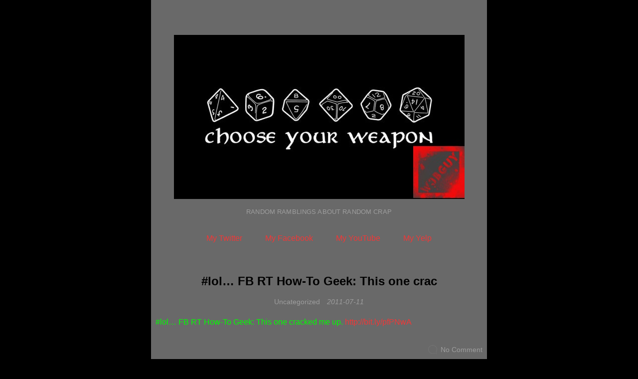

--- FILE ---
content_type: text/html; charset=UTF-8
request_url: https://mycrap.w3bguy.com/2011/07/11/lol-fb-rt-how-to-geek-this-one-crac/
body_size: 5812
content:
<!DOCTYPE html>
<html lang="en-US">
<head>
	<meta charset="UTF-8">
	<meta id="viewport" name="viewport" content="width=device-width, initial-scale=1, maximum-scale=1, minimum-scale=1, user-scalable=no, minimal-ui">
	<title>#lol&#8230; FB RT How-To Geek: This one crac &#8211; My Crap</title>
<meta name='robots' content='max-image-preview:large' />
	<style>img:is([sizes="auto" i], [sizes^="auto," i]) { contain-intrinsic-size: 3000px 1500px }</style>
	<link rel="alternate" type="application/rss+xml" title="My Crap &raquo; Feed" href="https://mycrap.w3bguy.com/feed/" />
<link rel="alternate" type="application/rss+xml" title="My Crap &raquo; Comments Feed" href="https://mycrap.w3bguy.com/comments/feed/" />
<link rel="alternate" type="application/rss+xml" title="My Crap &raquo; #lol&#8230; FB RT How-To Geek: This one crac Comments Feed" href="https://mycrap.w3bguy.com/2011/07/11/lol-fb-rt-how-to-geek-this-one-crac/feed/" />
<script type="text/javascript">
/* <![CDATA[ */
window._wpemojiSettings = {"baseUrl":"https:\/\/s.w.org\/images\/core\/emoji\/16.0.1\/72x72\/","ext":".png","svgUrl":"https:\/\/s.w.org\/images\/core\/emoji\/16.0.1\/svg\/","svgExt":".svg","source":{"concatemoji":"https:\/\/mycrap.w3bguy.com\/wp-includes\/js\/wp-emoji-release.min.js?ver=6.8.3"}};
/*! This file is auto-generated */
!function(s,n){var o,i,e;function c(e){try{var t={supportTests:e,timestamp:(new Date).valueOf()};sessionStorage.setItem(o,JSON.stringify(t))}catch(e){}}function p(e,t,n){e.clearRect(0,0,e.canvas.width,e.canvas.height),e.fillText(t,0,0);var t=new Uint32Array(e.getImageData(0,0,e.canvas.width,e.canvas.height).data),a=(e.clearRect(0,0,e.canvas.width,e.canvas.height),e.fillText(n,0,0),new Uint32Array(e.getImageData(0,0,e.canvas.width,e.canvas.height).data));return t.every(function(e,t){return e===a[t]})}function u(e,t){e.clearRect(0,0,e.canvas.width,e.canvas.height),e.fillText(t,0,0);for(var n=e.getImageData(16,16,1,1),a=0;a<n.data.length;a++)if(0!==n.data[a])return!1;return!0}function f(e,t,n,a){switch(t){case"flag":return n(e,"\ud83c\udff3\ufe0f\u200d\u26a7\ufe0f","\ud83c\udff3\ufe0f\u200b\u26a7\ufe0f")?!1:!n(e,"\ud83c\udde8\ud83c\uddf6","\ud83c\udde8\u200b\ud83c\uddf6")&&!n(e,"\ud83c\udff4\udb40\udc67\udb40\udc62\udb40\udc65\udb40\udc6e\udb40\udc67\udb40\udc7f","\ud83c\udff4\u200b\udb40\udc67\u200b\udb40\udc62\u200b\udb40\udc65\u200b\udb40\udc6e\u200b\udb40\udc67\u200b\udb40\udc7f");case"emoji":return!a(e,"\ud83e\udedf")}return!1}function g(e,t,n,a){var r="undefined"!=typeof WorkerGlobalScope&&self instanceof WorkerGlobalScope?new OffscreenCanvas(300,150):s.createElement("canvas"),o=r.getContext("2d",{willReadFrequently:!0}),i=(o.textBaseline="top",o.font="600 32px Arial",{});return e.forEach(function(e){i[e]=t(o,e,n,a)}),i}function t(e){var t=s.createElement("script");t.src=e,t.defer=!0,s.head.appendChild(t)}"undefined"!=typeof Promise&&(o="wpEmojiSettingsSupports",i=["flag","emoji"],n.supports={everything:!0,everythingExceptFlag:!0},e=new Promise(function(e){s.addEventListener("DOMContentLoaded",e,{once:!0})}),new Promise(function(t){var n=function(){try{var e=JSON.parse(sessionStorage.getItem(o));if("object"==typeof e&&"number"==typeof e.timestamp&&(new Date).valueOf()<e.timestamp+604800&&"object"==typeof e.supportTests)return e.supportTests}catch(e){}return null}();if(!n){if("undefined"!=typeof Worker&&"undefined"!=typeof OffscreenCanvas&&"undefined"!=typeof URL&&URL.createObjectURL&&"undefined"!=typeof Blob)try{var e="postMessage("+g.toString()+"("+[JSON.stringify(i),f.toString(),p.toString(),u.toString()].join(",")+"));",a=new Blob([e],{type:"text/javascript"}),r=new Worker(URL.createObjectURL(a),{name:"wpTestEmojiSupports"});return void(r.onmessage=function(e){c(n=e.data),r.terminate(),t(n)})}catch(e){}c(n=g(i,f,p,u))}t(n)}).then(function(e){for(var t in e)n.supports[t]=e[t],n.supports.everything=n.supports.everything&&n.supports[t],"flag"!==t&&(n.supports.everythingExceptFlag=n.supports.everythingExceptFlag&&n.supports[t]);n.supports.everythingExceptFlag=n.supports.everythingExceptFlag&&!n.supports.flag,n.DOMReady=!1,n.readyCallback=function(){n.DOMReady=!0}}).then(function(){return e}).then(function(){var e;n.supports.everything||(n.readyCallback(),(e=n.source||{}).concatemoji?t(e.concatemoji):e.wpemoji&&e.twemoji&&(t(e.twemoji),t(e.wpemoji)))}))}((window,document),window._wpemojiSettings);
/* ]]> */
</script>
<style id='wp-emoji-styles-inline-css' type='text/css'>

	img.wp-smiley, img.emoji {
		display: inline !important;
		border: none !important;
		box-shadow: none !important;
		height: 1em !important;
		width: 1em !important;
		margin: 0 0.07em !important;
		vertical-align: -0.1em !important;
		background: none !important;
		padding: 0 !important;
	}
</style>
<link rel='stylesheet' id='wp-block-library-css' href='https://mycrap.w3bguy.com/wp-includes/css/dist/block-library/style.min.css?ver=6.8.3' type='text/css' media='all' />
<style id='classic-theme-styles-inline-css' type='text/css'>
/*! This file is auto-generated */
.wp-block-button__link{color:#fff;background-color:#32373c;border-radius:9999px;box-shadow:none;text-decoration:none;padding:calc(.667em + 2px) calc(1.333em + 2px);font-size:1.125em}.wp-block-file__button{background:#32373c;color:#fff;text-decoration:none}
</style>
<style id='global-styles-inline-css' type='text/css'>
:root{--wp--preset--aspect-ratio--square: 1;--wp--preset--aspect-ratio--4-3: 4/3;--wp--preset--aspect-ratio--3-4: 3/4;--wp--preset--aspect-ratio--3-2: 3/2;--wp--preset--aspect-ratio--2-3: 2/3;--wp--preset--aspect-ratio--16-9: 16/9;--wp--preset--aspect-ratio--9-16: 9/16;--wp--preset--color--black: #000000;--wp--preset--color--cyan-bluish-gray: #abb8c3;--wp--preset--color--white: #ffffff;--wp--preset--color--pale-pink: #f78da7;--wp--preset--color--vivid-red: #cf2e2e;--wp--preset--color--luminous-vivid-orange: #ff6900;--wp--preset--color--luminous-vivid-amber: #fcb900;--wp--preset--color--light-green-cyan: #7bdcb5;--wp--preset--color--vivid-green-cyan: #00d084;--wp--preset--color--pale-cyan-blue: #8ed1fc;--wp--preset--color--vivid-cyan-blue: #0693e3;--wp--preset--color--vivid-purple: #9b51e0;--wp--preset--gradient--vivid-cyan-blue-to-vivid-purple: linear-gradient(135deg,rgba(6,147,227,1) 0%,rgb(155,81,224) 100%);--wp--preset--gradient--light-green-cyan-to-vivid-green-cyan: linear-gradient(135deg,rgb(122,220,180) 0%,rgb(0,208,130) 100%);--wp--preset--gradient--luminous-vivid-amber-to-luminous-vivid-orange: linear-gradient(135deg,rgba(252,185,0,1) 0%,rgba(255,105,0,1) 100%);--wp--preset--gradient--luminous-vivid-orange-to-vivid-red: linear-gradient(135deg,rgba(255,105,0,1) 0%,rgb(207,46,46) 100%);--wp--preset--gradient--very-light-gray-to-cyan-bluish-gray: linear-gradient(135deg,rgb(238,238,238) 0%,rgb(169,184,195) 100%);--wp--preset--gradient--cool-to-warm-spectrum: linear-gradient(135deg,rgb(74,234,220) 0%,rgb(151,120,209) 20%,rgb(207,42,186) 40%,rgb(238,44,130) 60%,rgb(251,105,98) 80%,rgb(254,248,76) 100%);--wp--preset--gradient--blush-light-purple: linear-gradient(135deg,rgb(255,206,236) 0%,rgb(152,150,240) 100%);--wp--preset--gradient--blush-bordeaux: linear-gradient(135deg,rgb(254,205,165) 0%,rgb(254,45,45) 50%,rgb(107,0,62) 100%);--wp--preset--gradient--luminous-dusk: linear-gradient(135deg,rgb(255,203,112) 0%,rgb(199,81,192) 50%,rgb(65,88,208) 100%);--wp--preset--gradient--pale-ocean: linear-gradient(135deg,rgb(255,245,203) 0%,rgb(182,227,212) 50%,rgb(51,167,181) 100%);--wp--preset--gradient--electric-grass: linear-gradient(135deg,rgb(202,248,128) 0%,rgb(113,206,126) 100%);--wp--preset--gradient--midnight: linear-gradient(135deg,rgb(2,3,129) 0%,rgb(40,116,252) 100%);--wp--preset--font-size--small: 13px;--wp--preset--font-size--medium: 20px;--wp--preset--font-size--large: 36px;--wp--preset--font-size--x-large: 42px;--wp--preset--spacing--20: 0.44rem;--wp--preset--spacing--30: 0.67rem;--wp--preset--spacing--40: 1rem;--wp--preset--spacing--50: 1.5rem;--wp--preset--spacing--60: 2.25rem;--wp--preset--spacing--70: 3.38rem;--wp--preset--spacing--80: 5.06rem;--wp--preset--shadow--natural: 6px 6px 9px rgba(0, 0, 0, 0.2);--wp--preset--shadow--deep: 12px 12px 50px rgba(0, 0, 0, 0.4);--wp--preset--shadow--sharp: 6px 6px 0px rgba(0, 0, 0, 0.2);--wp--preset--shadow--outlined: 6px 6px 0px -3px rgba(255, 255, 255, 1), 6px 6px rgba(0, 0, 0, 1);--wp--preset--shadow--crisp: 6px 6px 0px rgba(0, 0, 0, 1);}:where(.is-layout-flex){gap: 0.5em;}:where(.is-layout-grid){gap: 0.5em;}body .is-layout-flex{display: flex;}.is-layout-flex{flex-wrap: wrap;align-items: center;}.is-layout-flex > :is(*, div){margin: 0;}body .is-layout-grid{display: grid;}.is-layout-grid > :is(*, div){margin: 0;}:where(.wp-block-columns.is-layout-flex){gap: 2em;}:where(.wp-block-columns.is-layout-grid){gap: 2em;}:where(.wp-block-post-template.is-layout-flex){gap: 1.25em;}:where(.wp-block-post-template.is-layout-grid){gap: 1.25em;}.has-black-color{color: var(--wp--preset--color--black) !important;}.has-cyan-bluish-gray-color{color: var(--wp--preset--color--cyan-bluish-gray) !important;}.has-white-color{color: var(--wp--preset--color--white) !important;}.has-pale-pink-color{color: var(--wp--preset--color--pale-pink) !important;}.has-vivid-red-color{color: var(--wp--preset--color--vivid-red) !important;}.has-luminous-vivid-orange-color{color: var(--wp--preset--color--luminous-vivid-orange) !important;}.has-luminous-vivid-amber-color{color: var(--wp--preset--color--luminous-vivid-amber) !important;}.has-light-green-cyan-color{color: var(--wp--preset--color--light-green-cyan) !important;}.has-vivid-green-cyan-color{color: var(--wp--preset--color--vivid-green-cyan) !important;}.has-pale-cyan-blue-color{color: var(--wp--preset--color--pale-cyan-blue) !important;}.has-vivid-cyan-blue-color{color: var(--wp--preset--color--vivid-cyan-blue) !important;}.has-vivid-purple-color{color: var(--wp--preset--color--vivid-purple) !important;}.has-black-background-color{background-color: var(--wp--preset--color--black) !important;}.has-cyan-bluish-gray-background-color{background-color: var(--wp--preset--color--cyan-bluish-gray) !important;}.has-white-background-color{background-color: var(--wp--preset--color--white) !important;}.has-pale-pink-background-color{background-color: var(--wp--preset--color--pale-pink) !important;}.has-vivid-red-background-color{background-color: var(--wp--preset--color--vivid-red) !important;}.has-luminous-vivid-orange-background-color{background-color: var(--wp--preset--color--luminous-vivid-orange) !important;}.has-luminous-vivid-amber-background-color{background-color: var(--wp--preset--color--luminous-vivid-amber) !important;}.has-light-green-cyan-background-color{background-color: var(--wp--preset--color--light-green-cyan) !important;}.has-vivid-green-cyan-background-color{background-color: var(--wp--preset--color--vivid-green-cyan) !important;}.has-pale-cyan-blue-background-color{background-color: var(--wp--preset--color--pale-cyan-blue) !important;}.has-vivid-cyan-blue-background-color{background-color: var(--wp--preset--color--vivid-cyan-blue) !important;}.has-vivid-purple-background-color{background-color: var(--wp--preset--color--vivid-purple) !important;}.has-black-border-color{border-color: var(--wp--preset--color--black) !important;}.has-cyan-bluish-gray-border-color{border-color: var(--wp--preset--color--cyan-bluish-gray) !important;}.has-white-border-color{border-color: var(--wp--preset--color--white) !important;}.has-pale-pink-border-color{border-color: var(--wp--preset--color--pale-pink) !important;}.has-vivid-red-border-color{border-color: var(--wp--preset--color--vivid-red) !important;}.has-luminous-vivid-orange-border-color{border-color: var(--wp--preset--color--luminous-vivid-orange) !important;}.has-luminous-vivid-amber-border-color{border-color: var(--wp--preset--color--luminous-vivid-amber) !important;}.has-light-green-cyan-border-color{border-color: var(--wp--preset--color--light-green-cyan) !important;}.has-vivid-green-cyan-border-color{border-color: var(--wp--preset--color--vivid-green-cyan) !important;}.has-pale-cyan-blue-border-color{border-color: var(--wp--preset--color--pale-cyan-blue) !important;}.has-vivid-cyan-blue-border-color{border-color: var(--wp--preset--color--vivid-cyan-blue) !important;}.has-vivid-purple-border-color{border-color: var(--wp--preset--color--vivid-purple) !important;}.has-vivid-cyan-blue-to-vivid-purple-gradient-background{background: var(--wp--preset--gradient--vivid-cyan-blue-to-vivid-purple) !important;}.has-light-green-cyan-to-vivid-green-cyan-gradient-background{background: var(--wp--preset--gradient--light-green-cyan-to-vivid-green-cyan) !important;}.has-luminous-vivid-amber-to-luminous-vivid-orange-gradient-background{background: var(--wp--preset--gradient--luminous-vivid-amber-to-luminous-vivid-orange) !important;}.has-luminous-vivid-orange-to-vivid-red-gradient-background{background: var(--wp--preset--gradient--luminous-vivid-orange-to-vivid-red) !important;}.has-very-light-gray-to-cyan-bluish-gray-gradient-background{background: var(--wp--preset--gradient--very-light-gray-to-cyan-bluish-gray) !important;}.has-cool-to-warm-spectrum-gradient-background{background: var(--wp--preset--gradient--cool-to-warm-spectrum) !important;}.has-blush-light-purple-gradient-background{background: var(--wp--preset--gradient--blush-light-purple) !important;}.has-blush-bordeaux-gradient-background{background: var(--wp--preset--gradient--blush-bordeaux) !important;}.has-luminous-dusk-gradient-background{background: var(--wp--preset--gradient--luminous-dusk) !important;}.has-pale-ocean-gradient-background{background: var(--wp--preset--gradient--pale-ocean) !important;}.has-electric-grass-gradient-background{background: var(--wp--preset--gradient--electric-grass) !important;}.has-midnight-gradient-background{background: var(--wp--preset--gradient--midnight) !important;}.has-small-font-size{font-size: var(--wp--preset--font-size--small) !important;}.has-medium-font-size{font-size: var(--wp--preset--font-size--medium) !important;}.has-large-font-size{font-size: var(--wp--preset--font-size--large) !important;}.has-x-large-font-size{font-size: var(--wp--preset--font-size--x-large) !important;}
:where(.wp-block-post-template.is-layout-flex){gap: 1.25em;}:where(.wp-block-post-template.is-layout-grid){gap: 1.25em;}
:where(.wp-block-columns.is-layout-flex){gap: 2em;}:where(.wp-block-columns.is-layout-grid){gap: 2em;}
:root :where(.wp-block-pullquote){font-size: 1.5em;line-height: 1.6;}
</style>
<link rel='stylesheet' id='hacker-style-css' href='https://mycrap.w3bguy.com/wp-content/themes/hacker/style.css?ver=6.8.3' type='text/css' media='all' />
<link rel="https://api.w.org/" href="https://mycrap.w3bguy.com/wp-json/" /><link rel="alternate" title="JSON" type="application/json" href="https://mycrap.w3bguy.com/wp-json/wp/v2/posts/1650" /><link rel="EditURI" type="application/rsd+xml" title="RSD" href="https://mycrap.w3bguy.com/xmlrpc.php?rsd" />
<meta name="generator" content="WordPress 6.8.3" />
<link rel="canonical" href="https://mycrap.w3bguy.com/2011/07/11/lol-fb-rt-how-to-geek-this-one-crac/" />
<link rel='shortlink' href='https://mycrap.w3bguy.com/?p=1650' />
<link rel="alternate" title="oEmbed (JSON)" type="application/json+oembed" href="https://mycrap.w3bguy.com/wp-json/oembed/1.0/embed?url=https%3A%2F%2Fmycrap.w3bguy.com%2F2011%2F07%2F11%2Flol-fb-rt-how-to-geek-this-one-crac%2F" />
<link rel="alternate" title="oEmbed (XML)" type="text/xml+oembed" href="https://mycrap.w3bguy.com/wp-json/oembed/1.0/embed?url=https%3A%2F%2Fmycrap.w3bguy.com%2F2011%2F07%2F11%2Flol-fb-rt-how-to-geek-this-one-crac%2F&#038;format=xml" />
<style type="text/css" id="custom-background-css">
body.custom-background { background-color: #000000; }
</style>
	<link rel="icon" href="https://mycrap.w3bguy.com/wp-content/uploads/2017/12/w3bguy-100x100.jpg" sizes="32x32" />
<link rel="icon" href="https://mycrap.w3bguy.com/wp-content/uploads/2017/12/w3bguy-300x300.jpg" sizes="192x192" />
<link rel="apple-touch-icon" href="https://mycrap.w3bguy.com/wp-content/uploads/2017/12/w3bguy-300x300.jpg" />
<meta name="msapplication-TileImage" content="https://mycrap.w3bguy.com/wp-content/uploads/2017/12/w3bguy-300x300.jpg" />
		<style type="text/css" id="wp-custom-css">
			body{
	background-color:#000;
}
div.content-area{
	background-color:#696969;
}
div.site{
	background-color:#000;
}
a.customize-unpreviewable{
	color:#000;
}
main.site-main{
	color:#00FF00;
}
h1.Article__title{
	color:#000;
}
pre{
    background: #f4f4f4;
    border: 1px solid #ddd;
    border-left: 3px solid #f36d33;
    color: #666;
    page-break-inside: avoid;
    font-family:monospace;	
    font-size: 15px;
    line-height: 1.6;
    margin-bottom: 1.6em;
    max-width: 100%;
    overflow: auto;
    padding: 1em 1.5em;
    display: block;
    word-wrap: break-word;
}		</style>
		</head>
<body class="wp-singular post-template-default single single-post postid-1650 single-format-standard custom-background wp-custom-logo wp-theme-hacker">
<div id="page" class="site">
	<div id="primary" class="content-area">
		<header id="masthead" class="site-header" role="banner">
			<div class="site-branding">
				<a href="https://mycrap.w3bguy.com/" class="custom-logo-link" rel="home"><img width="583" height="329" src="https://mycrap.w3bguy.com/wp-content/uploads/2018/01/rpgdice-585x329-1.jpg" class="custom-logo" alt="My Crap" decoding="async" fetchpriority="high" srcset="https://mycrap.w3bguy.com/wp-content/uploads/2018/01/rpgdice-585x329-1.jpg 583w, https://mycrap.w3bguy.com/wp-content/uploads/2018/01/rpgdice-585x329-1-300x169.jpg 300w" sizes="(max-width: 583px) 100vw, 583px" /></a><p class="site-description">Random Ramblings About Random Crap</p>			</div>
			<nav id="site-navigation" class="main-navigation" role="navigation">
				<div class="menu-social-links-menu-container"><ul id="primary-menu" class="primary-menu"><li id="menu-item-25" class="menu-item menu-item-type-custom menu-item-object-custom menu-item-25"><a href="https://twitter.com/w3bguy">My Twitter</a></li>
<li id="menu-item-24" class="menu-item menu-item-type-custom menu-item-object-custom menu-item-24"><a href="https://www.facebook.com/W3BGUY">My Facebook</a></li>
<li id="menu-item-58" class="menu-item menu-item-type-custom menu-item-object-custom menu-item-58"><a href="https://www.youtube.com/CharlesBastian">My YouTube</a></li>
<li id="menu-item-23" class="menu-item menu-item-type-custom menu-item-object-custom menu-item-23"><a href="https://www.yelp.com/user_details?userid=IO0K6VqSv2IYPsOVc-qE4g">My Yelp</a></li>
</ul></div>			</nav>
			<!-- END #site-navigation -->
		</header>
		<!-- END .site-header -->
		<div id="content" class="site-content"><main id="main" class="site-main" role="main">
		<article id="post-1650" class="Article Article--single post-1650 post type-post status-publish format-standard hentry category-uncategorized">
		<h1 class="Article__title">#lol&#8230; FB RT How-To Geek: This one crac</h1>
		<div class="Article__topMeta">
			<span class="cat-links"><span class="screen-reader-text">Categories </span><a href="https://mycrap.w3bguy.com/category/uncategorized/" rel="category tag">Uncategorized</a></span><span class="posted-on"><a href="https://mycrap.w3bguy.com/2011/07/11/lol-fb-rt-how-to-geek-this-one-crac/" rel="bookmark"><time class="entry-date published" datetime="2011-07-11T11:20:04-05:00">2011-07-11</time></a></span>		</div>
				
		<div class="Article__content Content">
		<p>#lol&#8230;  FB RT How-To Geek: This one cracked me up. <a href="http://bit.ly/pfPNwA" rel="nofollow">http://bit.ly/pfPNwA</a></p>
		</div>
		<!-- END .Article__content -->
		<footer class="Article__footer">
				<div class="Article__meta pull-left">
		</div>
	<!-- END .pull-left -->
	<div class="Article__meta pull-right">
	<span><i class="icon-comments"></i><span><a href="https://mycrap.w3bguy.com/2011/07/11/lol-fb-rt-how-to-geek-this-one-crac/#respond">No Comment</a></span></span>	</div>
	<!-- END .pull-right -->
		</footer>
		<!-- END .Article__footer -->
	</article>
	<!-- END .Article -->
	
<div id="discussion" class="Discussion">
	<header class="Discussion__header">
		<h3 class="Discussion__heading">No Comments</h3>
	</header>
	<!-- END .Comments-area__header -->
	
	
		<div id="respond" class="comment-respond">
		<h3 id="reply-title" class="comment-reply-title">Leave a Reply <small><a rel="nofollow" id="cancel-comment-reply-link" href="/2011/07/11/lol-fb-rt-how-to-geek-this-one-crac/#respond" style="display:none;">Cancel reply</a></small></h3><p class="must-log-in">You must be <a href="https://mycrap.w3bguy.com/wp-login.php?redirect_to=https%3A%2F%2Fmycrap.w3bguy.com%2F2011%2F07%2F11%2Flol-fb-rt-how-to-geek-this-one-crac%2F">logged in</a> to post a comment.</p>	</div><!-- #respond -->
	</div>
<!-- END #comments --></main>
<!-- END #main -->
			</div>
			<!-- END #content -->
			<footer id="colophon" class="site-footer" role="contentinfo">
				<div class="site-info">
					<p class="meta">
					Proudly powered by <a href="https://w3bguy.com/" target="_blank">w3bguy</a>					</p>
					</p>
				</div>
				<!-- END .site-info -->
			</footer>
			<!-- END #colophon -->
		</div>
		<!-- END #primary -->
	</div>
	<!-- END #page -->
	<script type="speculationrules">
{"prefetch":[{"source":"document","where":{"and":[{"href_matches":"\/*"},{"not":{"href_matches":["\/wp-*.php","\/wp-admin\/*","\/wp-content\/uploads\/*","\/wp-content\/*","\/wp-content\/plugins\/*","\/wp-content\/themes\/hacker\/*","\/*\\?(.+)"]}},{"not":{"selector_matches":"a[rel~=\"nofollow\"]"}},{"not":{"selector_matches":".no-prefetch, .no-prefetch a"}}]},"eagerness":"conservative"}]}
</script>
<script type="text/javascript" src="https://mycrap.w3bguy.com/wp-includes/js/comment-reply.min.js?ver=6.8.3" id="comment-reply-js" async="async" data-wp-strategy="async"></script>
</body>
</html>

--- FILE ---
content_type: text/css
request_url: https://mycrap.w3bguy.com/wp-content/themes/hacker/style.css?ver=6.8.3
body_size: 13437
content:
@charset "UTF-8";
/*
Theme Name: Hacker
Theme URI: http://www.20theme.com/themes/hacker
Author: moyu
Author URI: http://www.liuxinyu.me
Description: Hacker is an easy-to-read WordPress theme with clean layout. No matter which blog topic you are about to cover, you will find Hacker’s features a perfect fit. It’s fully responsive, retina ready and easy to customize. Every elements are responsive to give your readers best user experience throughout your blog.
Version: 1.0.2
License: GNU General Public License v2 or later
License URI: http://www.gnu.org/licenses/gpl-2.0.html
Text Domain: hacker
Tags: one-column, custom-colors, custom-menu, featured-images, threaded-comments, translation-ready

This theme, like WordPress, is licensed under the GPL.
Use it to make something cool, have fun, and share what you've learned with others.

Hacker is based on Underscores http://underscores.me/, (C) 2012-2016 Automattic, Inc.
Underscores is distributed under the terms of the GNU GPL v2 or later.

Normalizing styles have been helped along thanks to the fine work of
Nicolas Gallagher and Jonathan Neal http://necolas.github.com/normalize.css/
*/
/*----------------------------------------------------------------------*/
/* #Normalize - v3.0.2 | MIT License | git.io/normalize
/*----------------------------------------------------------------------*/
/**
 * 1. Set default font family to sans-serif.
 * 2. Prevent iOS text size adjust after orientation change, without disabling
 *    user zoom.
 */
html {
  font-family: sans-serif;
  /* 1 */
  -webkit-text-size-adjust: 100%;
  /* 2 */
}

/**
 * Remove default margin.
 */
body {
  margin: 0;
}

/* HTML5 display definitions
   ========================================================================== */
/**
 * Correct `block` display not defined for any HTML5 element in IE 8/9.
 * Correct `block` display not defined for `details` or `summary` in IE 10/11
 * and Firefox.
 * Correct `block` display not defined for `main` in IE 11.
 */
article,
aside,
details,
figcaption,
figure,
footer,
header,
hgroup,
main,
menu,
nav,
section,
summary {
  display: block;
}

/**
 * 1. Correct `inline-block` display not defined in IE 8/9.
 * 2. Normalize vertical alignment of `progress` in Chrome, Firefox, and Opera.
 */
audio,
canvas,
progress,
video {
  display: inline-block;
  /* 1 */
  vertical-align: baseline;
  /* 2 */
}

/**
 * Prevent modern browsers from displaying `audio` without controls.
 * Remove excess height in iOS 5 devices.
 */
audio:not([controls]) {
  display: none;
  height: 0;
}

/**
 * Address `[hidden]` styling not present in IE 8/9/10.
 * Hide the `template` element in IE 8/9/11, Safari, and Firefox < 22.
 */
[hidden],
template {
  display: none;
}

/* Links
   ========================================================================== */
/**
 * Remove the gray background color from active links in IE 10.
 */
a {
  background-color: transparent;
}

/**
 * Improve readability when focused and also mouse hovered in all browsers.
 */
a:active,
a:hover {
  outline: 0;
}

/* Text-level semantics
   ========================================================================== */
/**
 * Address styling not present in IE 8/9/10/11, Safari, and Chrome.
 */
abbr[title] {
  border-bottom: 1px dotted;
}

/**
 * Address style set to `bolder` in Firefox 4+, Safari, and Chrome.
 */
b,
strong {
  font-weight: bold;
}

/**
 * Address styling not present in Safari and Chrome.
 */
dfn {
  font-style: italic;
}

/**
 * Address variable `h1` font-size and margin within `section` and `article`
 * contexts in Firefox 4+, Safari, and Chrome.
 */
h1 {
  font-size: 2em;
  margin: 0.67em 0;
}

/**
 * Address styling not present in IE 8/9.
 */
mark {
  background: #ff0;
  color: #000;
}

/**
 * Address inconsistent and variable font size in all browsers.
 */
small {
  font-size: 80%;
}

/**
 * Prevent `sub` and `sup` affecting `line-height` in all browsers.
 */
sub,
sup {
  font-size: 75%;
  line-height: 0;
  position: relative;
  vertical-align: baseline;
}

sup {
  top: -0.5em;
}

sub {
  bottom: -0.25em;
}

/* Embedded content
   ========================================================================== */
/**
 * Remove border when inside `a` element in IE 8/9/10.
 */
img {
  border: 0;
}

/**
 * Correct overflow not hidden in IE 9/10/11.
 */
svg:not(:root) {
  overflow: hidden;
}

/* Grouping content
   ========================================================================== */
/**
 * Address margin not present in IE 8/9 and Safari.
 */
figure {
  margin: 1em 40px;
}

/**
 * Address differences between Firefox and other browsers.
 */
hr {
  -moz-box-sizing: content-box;
  -webkit-box-sizing: content-box;
          box-sizing: content-box;
  height: 0;
}

/**
 * Contain overflow in all browsers.
 */
pre {
  overflow: auto;
}

/**
 * Address odd `em`-unit font size rendering in all browsers.
 */
code,
kbd,
pre,
samp {
  font-family: monospace, monospace;
  font-size: 1em;
}

/* Forms
   ========================================================================== */
/**
 * Known limitation: by default, Chrome and Safari on OS X allow very limited
 * styling of `select`, unless a `border` property is set.
 */
/**
 * 1. Correct color not being inherited.
 *    Known issue: affects color of disabled elements.
 * 2. Correct font properties not being inherited.
 * 3. Address margins set differently in Firefox 4+, Safari, and Chrome.
 */
button,
input,
optgroup,
select,
textarea {
  color: inherit;
  /* 1 */
  font: inherit;
  /* 2 */
  margin: 0;
  /* 3 */
}

/**
 * Address `overflow` set to `hidden` in IE 8/9/10/11.
 */
button {
  overflow: visible;
}

/**
 * Address inconsistent `text-transform` inheritance for `button` and `select`.
 * All other form control elements do not inherit `text-transform` values.
 * Correct `button` style inheritance in Firefox, IE 8/9/10/11, and Opera.
 * Correct `select` style inheritance in Firefox.
 */
button,
select {
  text-transform: none;
}

/**
 * 1. Avoid the WebKit bug in Android 4.0.* where (2) destroys native `audio`
 *    and `video` controls.
 * 2. Correct inability to style clickable `input` types in iOS.
 * 3. Improve usability and consistency of cursor style between image-type
 *    `input` and others.
 */
button,
html input[type="button"],
input[type="reset"],
input[type="submit"] {
  -webkit-appearance: button;
  /* 2 */
  cursor: pointer;
  /* 3 */
}

/**
 * Re-set default cursor for disabled elements.
 */
button[disabled],
html input[disabled] {
  cursor: default;
}

/**
 * Remove inner padding and border in Firefox 4+.
 */
button::-moz-focus-inner,
input::-moz-focus-inner {
  border: 0;
  padding: 0;
}

/**
 * Address Firefox 4+ setting `line-height` on `input` using `!important` in
 * the UA stylesheet.
 */
input {
  line-height: normal;
}

/**
 * It's recommended that you don't attempt to style these elements.
 * Firefox's implementation doesn't respect box-sizing, padding, or width.
 *
 * 1. Address box sizing set to `content-box` in IE 8/9/10.
 * 2. Remove excess padding in IE 8/9/10.
 */
input[type="checkbox"],
input[type="radio"] {
  -webkit-box-sizing: border-box;
     -moz-box-sizing: border-box;
          box-sizing: border-box;
  /* 1 */
  padding: 0;
  /* 2 */
}

/**
 * Fix the cursor style for Chrome's increment/decrement buttons. For certain
 * `font-size` values of the `input`, it causes the cursor style of the
 * decrement button to change from `default` to `text`.
 */
input[type="number"]::-webkit-inner-spin-button,
input[type="number"]::-webkit-outer-spin-button {
  height: auto;
}

/**
 * 1. Address `appearance` set to `searchfield` in Safari and Chrome.
 * 2. Address `box-sizing` set to `border-box` in Safari and Chrome
 *    (include `-moz` to future-proof).
 */
input[type="search"] {
  -webkit-appearance: textfield;
  /* 1 */
  -moz-box-sizing: content-box;
  -webkit-box-sizing: content-box;
  /* 2 */
  box-sizing: content-box;
}

/**
 * Remove inner padding and search cancel button in Safari and Chrome on OS X.
 * Safari (but not Chrome) clips the cancel button when the search input has
 * padding (and `textfield` appearance).
 */
input[type="search"]::-webkit-search-cancel-button,
input[type="search"]::-webkit-search-decoration {
  -webkit-appearance: none;
}

/**
 * Define consistent border, margin, and padding.
 */
fieldset {
  border: 1px solid #c0c0c0;
  margin: 0 2px;
  padding: 0.35em 0.625em 0.75em;
}

/**
 * 1. Correct `color` not being inherited in IE 8/9/10/11.
 * 2. Remove padding so people aren't caught out if they zero out fieldsets.
 */
legend {
  border: 0;
  /* 1 */
  padding: 0;
  /* 2 */
}

/**
 * Remove default vertical scrollbar in IE 8/9/10/11.
 */
textarea {
  overflow: auto;
}

/**
 * Don't inherit the `font-weight` (applied by a rule above).
 * NOTE: the default cannot safely be changed in Chrome and Safari on OS X.
 */
optgroup {
  font-weight: bold;
}

/* Tables
   ========================================================================== */
/**
 * Remove most spacing between table cells.
 */
table {
  border-collapse: collapse;
  border-spacing: 0;
}

td,
th {
  padding: 0;
}

/*----------------------------------------------------------------------*/
/* #Base
/*----------------------------------------------------------------------*/
html {
  font-size: 16px;
  -webkit-text-size-adjust: 100%;
}

@media (max-width: 1600px) {
  html {
    font-size: 14px;
  }
}

* {
  outline: none;
  -webkit-box-sizing: border-box;
     -moz-box-sizing: border-box;
          box-sizing: border-box;
  -webkit-tap-highlight-color: transparent;
}

*:before, *:after {
  -webkit-box-sizing: border-box;
     -moz-box-sizing: border-box;
          box-sizing: border-box;
}

::-moz-selection {
  color: #fff;
  background-color: #f79292;
}

::selection {
  color: #fff;
  background-color: #f79292;
}

body {
  background-color: #fafafa;
  font-family: "Open Sans", "Lato", "Helvetica Neue", Helvetica, "Microsoft YaHei","Hiragino Sans GB", "Hiragino Sans GB W3", serif;
  color: #424242;
  font-size: 14px;
  line-height: 1.8;
  word-wrap: break-word;
  -moz-osx-font-smoothing: grayscale;
  -webkit-font-smoothing: antialiased;
}

/* ##Heading
---------------------------------*/
h1,
h2,
h3,
h4,
h5,
h6 {
  margin: 0 0 1rem 0;
  font-weight: bolder;
  font-size: 100%;
  line-height: 1.2;
  font-family: "Open Sans", "Lato", "Helvetica Neue", "Arial", serif;
}

h1 {
  font-size: 1.6em;
}

h2 {
  font-size: 1.25em;
}

h3 {
  font-size: 1.15em;
}

h4 {
  font-size: 1.1em;
}

h5 {
  font-size: 1em;
}

h6 {
  font-size: 1em;
}

/* ##Paragraph
---------------------------------*/
p {
  margin-top: 2rem;
  margin-bottom: 2rem;
}

/* ##List
---------------------------------*/
ul,
ol {
  padding-left: 2em;
}

ul ul,
ul ol,
ol ol,
ol ul {
  margin: .5em 0 1em 0;
}

dt {
  font-weight: bolder;
}

dt + dd {
  margin-top: .5em;
}

dd {
  margin-left: 0;
}

dd + dt {
  margin-top: 1em;
}

hr {
  display: block;
  padding: 0;
  border: 0;
  height: 0;
  border-top: 1px solid #e0e0e0;
  -moz-box-sizing: content-box;
  /* 1 */
  -webkit-box-sizing: content-box;
          box-sizing: content-box;
  /* 1 */
}

/* ##Table
---------------------------------*/
table {
  max-width: 100%;
  width: 100%;
  margin-bottom: 1rem;
}

table caption {
  padding: 5px;
  color: #333;
  background-color: #e5e5e5;
}

table th,
table td {
  text-align: left;
  padding: .6em;
  vertical-align: top;
  border-top: 1px solid #e5e5e5;
}

table thead th {
  vertical-align: bottom;
  border-bottom: 1px solid #e5e5e5;
}

table tbody + tbody {
  border-top: 2px solid #e5e5e5;
}

table .table {
  background-color: #fff;
}

.table-bordered {
  border: 1px solid #e5e5e5;
}

.table-striped tbody tr:nth-of-type(odd) {
  background-color: #f2f2f2;
}

/* ##Misc
---------------------------------*/
img {
  vertical-align: bottom;
}

figure {
  margin: 0;
}

textarea {
  vertical-align: top;
  resize: vertical;
}

a {
  color: #F03838;
  text-decoration: none;
}

a[href="#"], a.is-disabled {
  color: #999;
}

a:hover {
  color: #e41111;
}

em {
  font-style: normal;
}

strong {
  font-weight: bold;
}

code,
pre {
  font-size: .9em;
  line-height: 1.5;
  background-color: #F3F2ED;
}

pre {
  -webkit-border-radius: 3px;
          border-radius: 3px;
}

code {
  padding: 2px 4px;
  margin-left: 2px;
  margin-right: 2px;
  color: #c7254e;
  white-space: nowrap;
  -webkit-border-radius: 0;
          border-radius: 0;
}

pre {
  padding: 1rem;
  margin: 1rem 0;
}

ins,
mark {
  background: #ffa;
  color: #333;
}

abbr,
dfn {
  font-style: normal;
  border-bottom: 1px dotted;
}

small {
  font-size: 80%;
}

address {
  font-style: normal;
}

blockquote {
  margin: 2rem 1rem;
  padding-left: 15px;
  line-height: 1.4;
  border-left: 4px solid #e0e0e0;
}

blockquote p {
  margin: 0 0 .7em 0;
}

blockquote small,
blockquote cite {
  display: block;
  font-size: 80%;
  color: #9e9e9e;
  margin-top: .5em;
}

blockquote cite:before {
  content: '- ';
}

blockquote p:last-of-type {
  margin-bottom: 0;
}

iframe {
  border: 0;
}

.site {
  position: relative;
  width: 100%;
  max-width: 73.125rem;
  min-height: 100vh;
  margin-left: auto;
  margin-right: auto;
  background-color: #fff;
}

#primary {
  max-width: 48.125rem;
  width: 100%;
  padding: 5rem 0.625rem 0.625rem;
  margin-left: auto;
  margin-right: auto;
}

/*----------------------------------------------------------------------*/
/* #Main Navigation
/*----------------------------------------------------------------------*/
.site-branding {
  position: relative;
  text-align: center;
  margin-bottom: 2rem;
  font-size: 1.4px;
  text-transform: uppercase;
  font-family: "Open Sans", arial, sans-serif;
  letter-spacing: .1em;
}

.site-branding .site-title {
  margin: 0;
  font-size: 14px;
}

.site-branding .site-title a {
  display: inline-block;
  color: #fff !important;
  font-weight: bolder;
  background-color: #F03838;
  line-height: 2rem;
  height: 2rem;
  padding: 0 1rem;
  -webkit-transition: all 0.3s ease-out;
  -o-transition: all 0.3s ease-out;
  transition: all 0.3s ease-out;
}

.site-branding .site-title a:hover {
  color: #fff !important;
  padding: 0 1.5rem;
}

.site-branding .custom-logo-link {
  margin: 0 auto;
}

.site-branding .site-description {
  color: #9e9e9e;
  font-size: 13px;
  margin: 1rem 0 0;
}

.main-navigation {
  text-align: center;
}

.main-navigation .primary-menu {
  margin: 0;
  padding: 0;
  list-style: none;
  font-size: 16px;
}

.main-navigation .primary-menu > li {
  position: relative;
  display: inline-block;
  margin-left: .5rem;
  margin-right: .5rem;
}

.main-navigation .primary-menu > li > a {
  display: block;
  color: #F03838;
  font-size: 16px;
  padding: 0 1rem;
}

.main-navigation .primary-menu .menu-item-has-children:hover {
  color: #fff;
  background: #424242;
}

.main-navigation .primary-menu .menu-item-has-children:hover > a {
  color: #fff;
}

.main-navigation .primary-menu .menu-item-has-children:hover > .sub-menu {
  display: block;
}

.main-navigation .primary-menu .sub-menu {
  position: absolute;
  display: none;
  top: 100%;
  left: 0;
  margin: 0;
  padding: 0;
  list-style: none;
  background: #424242;
  color: #fff;
  z-index: 998;
}

.main-navigation .primary-menu .sub-menu li {
  position: relative;
}

.main-navigation .primary-menu .sub-menu a {
  display: block;
  color: #fff;
  padding: 0.125rem 1rem;
}

.main-navigation .primary-menu .sub-menu a:hover {
  background-color: rgba(255, 255, 255, 0.06);
}

.main-navigation .primary-menu .sub-menu .sub-menu {
  position: absolute;
  left: 100%;
  top: 0;
}

.site-footer {
  position: relative;
  text-align: center;
  margin-top: 4rem;
  padding-top: 2rem;
  color: #9e9e9e;
}

.site-footer:before {
  content: '';
  width: 100px;
  height: 1px;
  background-color: #e0e0e0;
  position: absolute;
  top: 0;
  left: 50%;
  margin-left: -50px;
}

.site-footer .meta {
  color: #9e9e9e;
  font-size: 13px;
  margin: 0.5rem 0;
}

/*----------------------------------------------------------------------*/
/* #Alert
/*----------------------------------------------------------------------*/
.Alert {
  position: relative;
  display: block;
  margin-top: 1rem;
  margin-bottom: 1rem;
  background-color: #e0e0e0;
  color: #616161;
  padding: 1rem;
}

.Alert--warning {
  color: #6b3612;
  background-color: #ffedc7;
}

/*----------------------------------------------------------------------*/
/* #Form
/*----------------------------------------------------------------------*/
.form-group {
  margin-bottom: 1rem;
}

.form-control {
  display: block;
  width: 100%;
  line-height: 20px;
  height: 32px;
  padding: 5px 10px;
  margin: 0;
  -webkit-border-radius: 0;
          border-radius: 0;
  font-size: 14px;
  border: 1px solid #e0e0e0;
  outline: none;
  -webkit-box-shadow: none;
          box-shadow: none;
  background-image: none;
}

.form-control:focus {
  outline: none;
}

.help-block {
  margin-top: 0.5rem;
  margin-bottom: 0.5rem;
  color: #9e9e9e;
}

.form-control-static {
  height: 32px;
  line-height: 20px;
  padding-top: 6px;
  padding-bottom: 6px;
}

.radio,
.checkbox {
  position: relative;
  display: block;
  margin-bottom: 1rem;
}

.radio label,
.checkbox label {
  padding-left: 1.25rem;
  margin-bottom: 0;
  font-weight: normal;
  cursor: pointer;
}

.radio label input:only-child,
.checkbox label input:only-child {
  position: static;
}

.radio input[type="radio"],
.radio-inline input[type="radio"],
.checkbox input[type="checkbox"],
.checkbox-inline input[type="checkbox"] {
  position: absolute;
  margin-top: .25rem;
  margin-left: -1.25rem;
}

.radio + .radio,
.checkbox + .checkbox {
  margin-top: -.25rem;
}

.radio-inline,
.checkbox-inline {
  position: relative;
  display: inline-block;
  padding-left: 1.25rem;
  margin-bottom: 0;
  font-weight: normal;
  vertical-align: middle;
  cursor: pointer;
}

.radio-inline + .radio-inline,
.checkbox-inline + .checkbox-inline {
  margin-top: 0;
  margin-left: .75rem;
}

.radio.disabled label,
fieldset[disabled] .radio label,
.radio-inline.disabled label,
fieldset[disabled]
.radio-inline label,
.checkbox.disabled label,
fieldset[disabled]
.checkbox label,
.checkbox-inline.disabled label,
fieldset[disabled]
.checkbox-inline label {
  cursor: not-allowed;
}

/* ##Inline Form
---------------------------------*/
.form-inline .form-group {
  display: inline-block;
  vertical-align: middle;
  margin-bottom: 0;
}

.form-inline .form-control {
  display: inline-block;
  width: auto;
  vertical-align: middle;
}

.form-inline .form-control-static {
  display: inline-block;
}

.form-inline .control-label {
  margin-bottom: 0;
  vertical-align: middle;
}

.form-inline .radio,
.form-inline .checkbox {
  display: inline-block;
  margin-top: 0;
  margin-bottom: 0;
  vertical-align: middle;
}

.form-inline .radio label,
.form-inline .checkbox label {
  padding-left: 0;
}

.form-inline .radio input[type="radio"],
.form-inline .checkbox input[type="checkbox"] {
  position: relative;
  margin-left: 0;
}

/*----------------------------------------------------------------------*/
/* #Articles
/*----------------------------------------------------------------------*/
.Article {
  position: relative;
  padding: 8rem 0;
}

.Article:not(:first-child):before {
  content: '';
  width: 9.375rem;
  height: 1px;
  background-color: #e0e0e0;
  position: absolute;
  top: 0;
  left: 50%;
  margin-left: -4.6875rem;
}

.Article.page .Article__title {
  text-align: center;
}

.Article--single {
  padding-top: 4rem;
}

.Article__title {
  position: relative;
  color: #212121;
  font-size: 24px;
  line-height: 1.3;
  text-align: center;
  margin: 0;
  padding: 0 2rem;
}

.Article__title a {
  display: block;
  color: #212121;
}

.Article__title a:hover {
  color: #212121;
}

.Article__title a:hover span {
  -webkit-box-shadow: inset 0 -2px 0 rgba(240, 56, 56, 0.4);
          box-shadow: inset 0 -2px 0 rgba(240, 56, 56, 0.4);
}

.Article__title a span {
  padding-bottom: 3px;
  -webkit-transition: 150ms;
  -o-transition: 150ms;
  transition: 150ms;
  -webkit-box-shadow: inset 0 -2px 0 rgba(240, 56, 56, 0);
          box-shadow: inset 0 -2px 0 rgba(240, 56, 56, 0);
}

.Article__topMeta {
  position: relative;
  color: #9e9e9e;
  font-size: 14px;
  text-align: center;
  margin-top: 1rem;
  margin-bottom: 1rem;
}

.Article__topMeta > span {
  margin-left: 0.5rem;
  margin-right: 0.5rem;
}

.Article__topMeta a {
  color: #9e9e9e;
}

.Article__topMeta a:hover {
  color: #F03838;
}

.Article__topMeta .post-edit-link {
  color: #F03838;
}

.Article__topMeta .post-edit-link:hover {
  color: #e41111;
}

.Article__topMeta time {
  font-style: italic;
}

.Article__featured {
  margin-bottom: 0.625rem;
}

.Article__featured img {
  width: 100%;
  height: auto;
}

.Article__excerpt {
  margin: 2rem 0;
  font-size: 16px;
  color: #616161;
}

.Article__footer {
  margin-top: 2rem;
}

.Article__footer:before, .Article__footer:after {
  content: " ";
  display: table;
}

.Article__footer:after {
  clear: both;
}

.Article__meta {
  font-size: 14px;
  color: #9e9e9e;
}

.Article__meta > span:not(:last-child) {
  margin-right: 1.5rem;
}

.Article__meta > span {
  display: inline-block;
}

.Article__meta > span > span {
  line-height: 1;
  vertical-align: middle;
}

.Article__meta a {
  color: #9e9e9e;
}

.Article__meta a:hover {
  color: #F03838;
}

.Article__meta i {
  vertical-align: middle;
  color: #9e9e9e;
  margin-right: .5rem;
}

.Article__content img {
  max-width: 100%;
  height: auto;
}

.link-url {
  color: #9e9e9e;
  font-size: 75%;
  font-style: italic;
  font-weight: normal;
  max-width: 360px;
  width: 100%;
  margin: 0 auto;
  margin-top: .5em;
  word-wrap: normal;
  -o-text-overflow: ellipsis;
     text-overflow: ellipsis;
  white-space: nowrap;
  overflow: hidden;
}

.sticky-mark {
  position: absolute;
  right: 0;
  top: .1em;
  display: block;
  width: 12px;
  height: 11px;
  background-color: #F03838;
}

.sticky-mark:before {
  content: '';
  display: block;
  position: absolute;
  top: 100%;
  left: 0;
  width: 0;
  height: 0;
  border-style: solid;
  border-width: 6px 6px 0 0;
  border-color: #F03838 transparent transparent transparent;
}

.sticky-mark:after {
  content: '';
  display: block;
  position: absolute;
  top: 100%;
  right: 0;
  width: 0;
  height: 0;
  border-style: solid;
  border-width: 0 6px 6px 0;
  border-color: transparent #F03838 transparent transparent;
}

.js-rating.is-active .icon-heart {
  background-image: url([data-uri]);
}

.page-links {
  position: relative;
  text-align: center;
}

.page-links .page-links-title {
  margin-right: 5px;
}

.page-links a {
  margin-left: 5px;
  margin-right: 5px;
}

/* ##Blockquote post format
---------------------------------*/
.posts-loop .Article.format-quote .Article__content > blockquote:first-child {
  margin-top: 0;
  margin-bottom: 0;
  text-align: center;
  color: #212121;
  font-size: 26px;
  border-left: 0;
}

.posts-loop .Article.format-quote .Article__content > blockquote:first-child cite {
  font-size: 14px;
}

.posts-loop .Article.format-quote .Article__content > blockquote:first-child cite:before {
  content: '- ';
}

/*----------------------------------------------------------------------*/
/* #Typograph
/*----------------------------------------------------------------------*/
.Content {
  font-size: 16px;
}

.Content h1, .Content h2, .Content h3, .Content h4, .Content h5, .Content h6 {
  font-weight: bolder;
  line-height: 1.125;
  margin-bottom: .35em;
}

.Content h1:not(:first-child), .Content h2:not(:first-child), .Content h3:not(:first-child) {
  margin-top: 1.75em;
}

.Content h1 {
  font-size: 2em;
}

.Content h2 {
  font-size: 1.5em;
}

.Content h3 {
  font-size: 1.25em;
}

.Content h4 {
  font-size: 1.125em;
}

.Content h5 {
  font-size: 1em;
}

.Content h6 {
  font-size: 1em;
}

.Content blockquote,
.Content fieldset,
.Content figure, .Content address,
.Content p, .Content pre, .Content hr,
.Content dl, .Content ol, .Content ul {
  margin: 0 0 1.6em;
}

.Content p:not(:last-child) {
  margin-bottom: 1.25em;
}

.Content hr {
  display: block;
  height: 0;
  border: 0;
  padding: 0;
  border-top: 1px solid #eee;
  margin: 2em 0;
}

.Content ol {
  list-style: decimal outside;
  margin: 1em 2em;
}

.Content ul {
  list-style: square outside;
  margin: 1em  0;
  padding-left: 32px;
}

.Content ul ul {
  list-style-type: disc;
  margin-top: .5em;
}

.Content ul ul ul {
  list-style-type: circle;
}

.Content li + li {
  margin-top: 0.25em;
}

.Content dt {
  font-weight: 700;
}

.Content dd {
  margin-left: 0;
}

.Content dt + dd {
  margin-top: .35em;
}

.Content dd + dt {
  margin-top: 1em;
}

.Content blockquote {
  padding: 5px 0 5px 15px;
  border-left: 4px solid #ddd;
  font-family: Georgia, 'Times New Roman', STKaiti, BiauKai, KaiTi, 'DFKai-SB', 'KaiTi_GB2312', serif;
}

.Content blockquote:not(:last-child) {
  margin-bottom: 1em;
}

.Content blockquote p:last-of-type {
  margin-bottom: 0;
}

.Content blockquote small {
  display: block;
  color: #999;
  text-align: right;
}

.Content pre {
  padding: 15px 16px;
  line-height: 16px;
  font-size: 14px;
  white-space: pre;
  word-wrap: normal;
  overflow: auto;
  font-family: consolas, monaco, monospace;
  border: 0;
  -webkit-border-radius: 3px;
          border-radius: 3px;
  background-color: #f7f7f9;
}

.Content table {
  display: table;
  padding: 0;
  margin-left: auto;
  margin-right: auto;
  min-width: 336px;
  border-collapse: collapse;
  border-spacing: 0;
  -webkit-border-radius: 0;
          border-radius: 0;
}

.Content table caption {
  padding: 4px 6px;
  background-color: #ddd;
}

.Content table th, .Content table td {
  padding: 8px 16px 7px;
  border: 1px solid #ddd;
}

.Content table thead th {
  text-align: left;
}

.Content table tbody {
  margin: 0 16px;
}

.Content table tbody tr:nth-child(odd) td,
.Content table tbody tr:nth-child(odd) th {
  background-color: #f9f9f9;
}

.Content iframe, .Content video, .Content embed, .Content object, .Content img {
  display: block;
  max-width: 100%;
  height: auto;
  border: 0;
  margin-top: 16px;
  margin-bottom: 16px;
}

.Content figure img {
  margin: 0 auto;
}

.Content figure img + figcaption {
  margin-top: 6px;
}

.Content figure figcaption {
  display: block;
  text-align: center;
  font-style: italic;
}

.Content figure figcaption + img {
  margin-top: 6px;
}

.Content em {
  font-style: inherit;
  font-weight: inherit;
  text-decoration: inherit;
  -webkit-text-emphasis: filled circle;
  -moz-text-emphasis: filled circle;
  -ms-text-emphasis: filled circle;
  text-emphasis: filled circle;
  -webkit-text-emphasis-position: under left;
  -moz-text-emphasis-position: under left;
  -ms-text-emphasis-position: under left;
  text-emphasis-position: under left;
}

.Content u {
  padding-bottom: .05em;
  font-style: inherit;
  font-weight: inherit;
  text-decoration: inherit;
  border-bottom: 1px solid #8b98a0;
}

.Content u + u {
  margin-left: .125em;
}

.Content a {
  padding-bottom: 0.025em;
  color: #F03838;
  text-decoration: none;
}

.Content a:hover {
  outline: none;
  border-bottom-width: 1px;
  border-bottom-style: solid;
  text-decoration: none;
}

.Content dfn {
  font-style: italic;
}

.Content abbr[title] {
  padding-bottom: 0.05em;
  cursor: help;
  border-bottom: 1px dotted #424b50;
}

.Content mark {
  background: #ffff00;
  color: #424b50;
}

.Content sub, .Content sup {
  font-size: 75%;
  line-height: 0;
  position: relative;
  vertical-align: baseline;
}

.Content sup {
  top: -.5em;
}

.Content sub {
  bottom: -0.25em;
}

.Content table {
  width: 100%;
}

/*----------------------------------------------------------------------*/
/* #Comments
/*----------------------------------------------------------------------*/
.Discussion__header {
  position: relative;
  text-align: center;
  overflow: hidden;
  margin-bottom: 2rem;
}

.Discussion__heading {
  position: relative;
  display: inline-block;
  font-size: 24px;
}

.Discussion__heading:before {
  content: '';
  width: 40px;
  height: 2px;
  background-color: #e0e0e0;
  position: absolute;
  top: 50%;
  margin-right: 2rem;
  right: 100%;
  margin-top: -1px;
}

.Discussion__heading:after {
  content: '';
  width: 40px;
  height: 2px;
  background-color: #e0e0e0;
  position: absolute;
  top: 50%;
  left: 100%;
  margin-left: 2rem;
  margin-top: -1px;
}

.CommentList {
  margin: 0;
  padding: 0;
  list-style: none;
}

.CommentList .children {
  padding-left: 0;
  margin: 0 0 0 58px;
}

.Comment {
  padding-top: 0;
  padding-bottom: 2rem;
  font-size: 14px;
  line-height: 1.4;
  display: -webkit-box;
  display: -webkit-flex;
  display: -moz-box;
  display: -ms-flexbox;
  display: flex;
  -webkit-box-align: start;
  -webkit-align-items: flex-start;
  -moz-box-align: start;
   -ms-flex-align: start;
       align-items: flex-start;
}

.Comment__media {
  width: 48px;
  height: 48px;
  background-color: #e0e0e0;
  -webkit-border-radius: 24px;
          border-radius: 24px;
  margin-right: 10px;
  overflow: hidden;
}

.Comment__media img {
  width: 48px;
  height: auto;
}

.Comment__body {
  position: relative;
  -webkit-box-flex: 1;
  -webkit-flex: 1;
     -moz-box-flex: 1;
      -ms-flex: 1;
          flex: 1;
  padding-bottom: 1rem;
  border-bottom: 1px solid #e0e0e0;
}

.Comment__body p {
  margin: 0 0 1rem;
}

.Comment__body img {
  max-width: 100%;
}

.Comment__heading {
  height: 48px;
  margin-bottom: 0.5rem;
}

.Comment__heading:before, .Comment__heading:after {
  content: " ";
  display: table;
}

.Comment__heading:after {
  clear: both;
}

.Comment__meta {
  float: left;
}

.Comment__username {
  font-size: 16px;
  color: #424242;
}

.Comment__date {
  font-size: 12px;
  color: #9e9e9e;
}

.Comment__actions {
  float: right;
}

.Comment + .comment-respond {
  margin-left: 58px;
}

/* ##Comment Form
---------------------------------*/
.comment-respond .comment-reply-title {
  display: none;
}

.comment-form {
  line-height: 1.4;
  font-size: 14px;
}

.comment-form .comment-notes,
.comment-form .logged-in-as {
  color: #9e9e9e;
  margin: 0.625rem 0;
}

.comment-form__author, .comment-form__email, .comment-form__url {
  float: left;
  width: 33.333333%;
  margin-bottom: 1.25rem;
}

.comment-form__author input, .comment-form__email input, .comment-form__url input {
  border-width: 0 1px 0 0;
  border-style: solid;
  border-color: #e8e8e8;
  width: 100%;
  -webkit-box-shadow: none;
          box-shadow: none;
  padding: 8px 10px;
  line-height: 20px;
  height: 36px;
  background-color: #f5f5f5;
}

.comment-form__url input {
  border: 0;
}

.comment-form__comment textarea {
  width: 100%;
  border: 0;
  -webkit-box-shadow: none;
          box-shadow: none;
  padding: 0.9375rem;
  background-color: #f5f5f5;
  margin-bottom: 1.25rem;
}

.comment-form__submit {
  text-align: right;
}

/*----------------------------------------------------------------------*/
/* #Pages
/*----------------------------------------------------------------------*/
/* ##Archive
---------------------------------*/
.Archive__header {
  text-align: center;
  margin-top: 4rem;
}

.Archive__header .taxonomy-description {
  font-size: 1em;
  color: #9e9e9e;
  margin: 0;
}

.Archive__header .taxonomy-description p {
  margin: 0;
}

.Archive__title {
  font-size: 1.8em;
  line-height: 1;
}

.Archive__title:before {
  content: '#';
}

/* ##404
---------------------------------*/
.page-404 {
  position: relative;
  text-align: center;
  margin-top: 4rem;
}

.page-404 .page-404-title {
  font-size: 8rem;
  line-height: 1;
  font-weight: normal;
  color: #616161;
  margin: 0;
  font-family: 'open sans', Arial, sans-serif;
}

.page-404 .page-404-divide {
  margin-top: -4px;
  margin-bottom: 24px;
}

.page-404 .page-404-divide span {
  display: inline-block;
  width: 110px;
  height: 1px;
  background-color: #e0e0e0;
}

.page-404 .page-404-desc {
  font-size: 1.8rem;
  color: #9e9e9e;
}

/*----------------------------------------------------------------------*/
/* #Pagination
/*----------------------------------------------------------------------*/
.Pagination {
  position: relative;
  margin: 30px 0;
  display: -webkit-box;
  display: -webkit-flex;
  display: -moz-box;
  display: -ms-flexbox;
  display: flex;
  -webkit-box-pack: space-around;
  -webkit-justify-content: space-around;
  -ms-flex-pack: distribute;
      justify-content: space-around;
}

.Pagination__prev, .nav-links .nav-previous a, .comment-navigation .nav-previous a,
.Pagination__next,
.nav-links .nav-next a,
.comment-navigation .nav-next a {
  display: block;
  border: 1px solid #e0e0e0;
  line-height: 30px;
  height: 32px;
  padding: 0 20px;
  -webkit-border-radius: 16px;
          border-radius: 16px;
  -webkit-transition-duration: 400ms;
  -o-transition-duration: 400ms;
     transition-duration: 400ms;
}

.Pagination__prev:hover, .nav-links .nav-previous a:hover, .comment-navigation .nav-previous a:hover,
.Pagination__next:hover,
.nav-links .nav-next a:hover,
.comment-navigation .nav-next a:hover {
  color: #fff;
  background-color: #F03838;
  border-color: #F03838;
}

/*----------------------------------------------------------------------*/
/* #Utilities
/*----------------------------------------------------------------------*/
.pull-left {
  float: left;
}

.pull-right {
  float: right;
}

.post-tags a {
  position: relative;
}

.post-tags a:before {
  content: '#';
}

.post-tags a:not(:last-of-type):after {
  content: ', ';
  padding-right: 5px;
}

/* ##Icons
---------------------------------*/
.icon-meta {
  display: -webkit-box;
  display: -webkit-flex;
  display: -moz-box;
  display: -ms-flexbox;
  display: flex;
}

.icon-bookmark {
  display: inline-block;
  width: 13px;
  height: 19px;
  background: url([data-uri]) center top no-repeat;
}

.icon-comments {
  display: inline-block;
  width: 18px;
  height: 19px;
  background: url([data-uri]) center top no-repeat;
  background-size: 18px 18px;
}

.icon-heart {
  display: inline-block;
  width: 19px;
  height: 17px;
  background: url([data-uri]) center center no-repeat;
  background-size: 19px 17px;
}

.icon-tags {
  display: inline-block;
  width: 19px;
  height: 16px;
  background: url([data-uri]) center center no-repeat;
  background-size: 19px 16px;
}

.tags-list {
  text-align: center;
}

.tags-list a {
  display: inline-block;
  color: #9e9e9e;
  padding: 5px;
  margin: 5px 10px;
}

.tags-list a:before {
  content: '#';
}

.tags-list a:hover {
  color: #e41111;
}

.video-embed {
  position: relative;
  width: 100%;
  height: 0;
  padding-bottom: 56.25%;
  /* 16:9 */
}

.video-embed iframe,
.video-embed embed {
  position: absolute;
  top: 0;
  left: 0;
  width: 100% !important;
  height: 100% !important;
}

.featured-media {
  margin-bottom: 1.5rem;
}

.featured-media img {
  width: 100%;
  height: auto;
}

input[type="submit"],
button,
.btn {
  position: relative;
  display: inline-block;
  color: #fff;
  background-color: #F03838;
  -webkit-border-radius: 0;
          border-radius: 0;
  margin: 0;
  padding: 1px 20px 0 20px;
  min-width: 52px;
  border: 0;
  height: 32px;
  font-size: 16px;
  line-height: 31px;
  vertical-align: middle;
  text-align: center;
  cursor: pointer;
}

input[type="submit"]:active,
button:active,
.btn:active {
  background-color: #ee2020;
}

input[type="submit"]:hover,
button:hover,
.btn:hover {
  background-color: #f25050;
}

input[type="submit"][disabled], input[type="submit"].is-disabled,
button[disabled],
button.is-disabled,
.btn[disabled],
.btn.is-disabled {
  cursor: not-allowed;
  background-color: #f46767;
}

input[type="submit"].btn-lg,
button.btn-lg,
.btn.btn-lg {
  height: 36px;
  font-size: 18px;
  line-height: 35px;
  padding: 1px 20px 0 20px;
  min-width: 52px;
}

/*----------------------------------------------------------------------*/
/* #WordPress Classes
/*----------------------------------------------------------------------*/
.screen-reader-text {
  clip: rect(1px, 1px, 1px, 1px);
  position: absolute !important;
  height: 1px;
  width: 1px;
  overflow: hidden;
}

.sticky {
  display: block;
}

.byline,
.updated:not(.published) {
  display: none;
}

.single .byline,
.group-blog .byline {
  display: inline;
}

.wp-caption {
  margin-bottom: 1.5em;
  max-width: 100%;
  overflow: hidden;
}

.wp-caption img[class*="wp-image-"] {
  display: block;
  margin: 0 auto;
}

.wp-caption .wp-caption-text {
  margin: 0.8075em 0;
}

.wp-caption.alignleft {
  margin: 5px 15px 10px 0;
}

.wp-caption.alignright {
  margin: 5px 0 15px 10px;
}

.wp-caption.aligncenter {
  margin: 5px auto;
}

.wp-caption-text {
  font-size: 80%;
  text-align: center;
  line-height: 1.4;
  color: #888;
  margin: 0.8075em 0;
}

.gallery {
  position: relative;
  display: block;
  margin-left: -10px;
  margin-right: -10px;
}

.gallery-item {
  display: inline-block;
  text-align: center;
  vertical-align: top;
  width: 100%;
  padding: 5px;
}

.gallery-columns-2 .gallery-item {
  width: 50%;
}

.gallery-columns-3 .gallery-item {
  width: 33.33%;
}

.gallery-columns-4 .gallery-item {
  width: 25%;
}

.gallery-columns-5 .gallery-item {
  width: 20%;
}

.gallery-columns-6 .gallery-item {
  width: 16.66%;
}

.gallery-columns-7 .gallery-item {
  width: 14.28%;
}

.gallery-columns-8 .gallery-item {
  width: 12.5%;
}

.gallery-columns-9 .gallery-item {
  width: 11.11%;
}

.gallery-caption {
  display: block;
}

.gallery-columns-6 .gallery-caption,
.gallery-columns-7 .gallery-caption,
.gallery-columns-8 .gallery-caption,
.gallery-columns-9 .gallery-caption {
  display: none;
}

.page-content .wp-smiley,
.entry-content .wp-smiley,
.comment-content .wp-smiley {
  border: none;
  margin-bottom: 0;
  margin-top: 0;
  padding: 0;
}

/* Make sure embeds and iframes fit their containers. */
embed,
iframe,
object {
  max-width: 100%;
}

/* =Align
––––––––––––––––––––––––––––––––––*/
.alignleft {
  display: inline;
  float: left;
  margin-right: 1.5em;
}

.alignright {
  display: inline;
  float: right;
  margin-left: 1.5em;
}

.aligncenter {
  display: block;
  margin-left: auto;
  margin-right: auto;
}

/* =Content
––––––––––––––––––––––––––––––––––*/
.sticky {
  display: block;
}

.byline,
.updated:not(.published) {
  display: none;
}

.single .byline,
.group-blog .byline {
  display: inline;
}

.page-content,
.entry-content,
.entry-summary {
  margin: 1.5em 0 0;
}

.page-links {
  clear: both;
  margin: 0 0 1.5em;
}

.comment-content a {
  word-wrap: break-word;
}

.bypostauthor {
  position: relative;
}

.blog .format-aside .entry-title,
.archive .format-aside .entry-title {
  display: none;
}

iframe.twitter-tweet {
  margin-left: auto;
  margin-right: auto;
}

.post-password-form > p {
  line-height: 1;
  margin: 0 0 15px 0;
}

/* ##Pagination
---------------------------------*/
.posts-navigation {
  position: relative;
  margin: 30px 0;
}

.nav-links {
  position: relative;
  margin: 0;
  display: -webkit-box;
  display: -webkit-flex;
  display: -moz-box;
  display: -ms-flexbox;
  display: flex;
  -webkit-box-pack: space-around;
  -webkit-justify-content: space-around;
  -ms-flex-pack: distribute;
      justify-content: space-around;
}

.comment-navigation {
  position: relative;
  margin: 2rem 0;
  display: -webkit-box;
  display: -webkit-flex;
  display: -moz-box;
  display: -ms-flexbox;
  display: flex;
  -webkit-box-pack: justify;
  -webkit-justify-content: space-between;
  -moz-box-pack: justify;
   -ms-flex-pack: justify;
       justify-content: space-between;
}

/*----------------------------------------------------------------------*/
/* #Responsive
/*----------------------------------------------------------------------*/
@media (max-width: 770px) {
  #primary {
    padding-top: 1.25rem;
  }
  .Article {
    padding: 2.5rem 0;
  }
  .Article__excerpt {
    margin: 1.875rem 0;
  }
}
